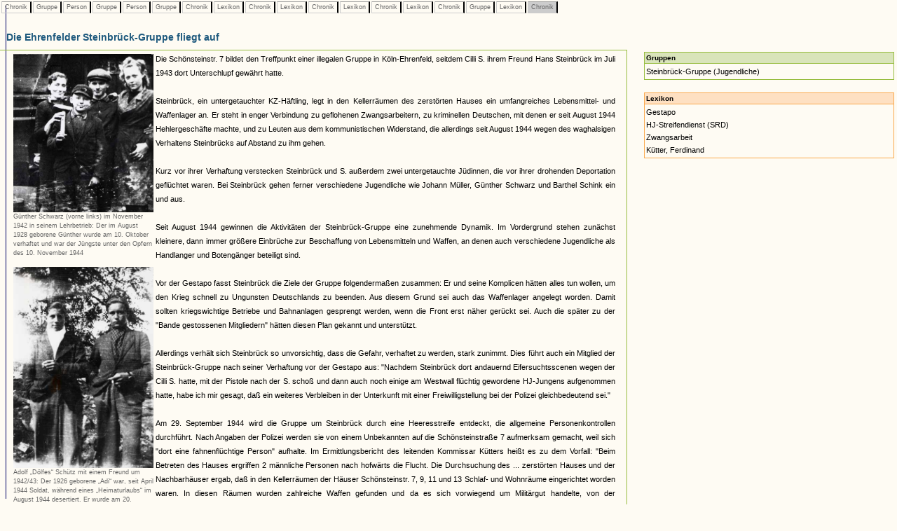

--- FILE ---
content_type: text/html
request_url: https://www.museenkoeln.de/ausstellungen/nsd_0404_edelweiss/db_inhalt.asp?C=208&G=6&P=23&G=6&P=16&G=6&C=77&L=1&C=252&L=114&C=230&L=114&C=251&L=114&C=266&G=32&L=38&C=407
body_size: 12005
content:


		

<html>
<head>
<title>Unbenanntes Dokument</title>
<meta http-equiv="Content-Type" content="text/html; charset=iso-8859-1">
<link href="_db.css" rel="stylesheet" type="text/css">
    
<script language="JavaScript" type="text/JavaScript">
<!--
function MM_reloadPage(init) {  //reloads the window if Nav4 resized
  if (init==true) with (navigator) {if ((appName=="Netscape")&&(parseInt(appVersion)==4)) {
    document.MM_pgW=innerWidth; document.MM_pgH=innerHeight; onresize=MM_reloadPage; }}
  else if (innerWidth!=document.MM_pgW || innerHeight!=document.MM_pgH) location.reload();
}
MM_reloadPage(true);
//-->




 


</script>
</head>

<body>

 






		<div id="LayerZurueck" style="position:absolute; left:0px; top:0px; z-index:1; width: 100%;">
			<table>
				<tr>					
					
							<td class="Pfad_inaktiv"><a href="db_inhalt.asp?C=208" class="textklein">&nbsp;Chronik&nbsp;</a></td>						
						
							<td class="Pfad_inaktiv"><a href="db_inhalt.asp?C=208&G=6" class="textklein">&nbsp;Gruppe&nbsp;</a></td>						
						
							<td class="Pfad_inaktiv"><a href="db_inhalt.asp?C=208&G=6&P=23" class="textklein">&nbsp;Person&nbsp;</a></td>						
						
							<td class="Pfad_inaktiv"><a href="db_inhalt.asp?C=208&G=6&P=23&G=6" class="textklein">&nbsp;Gruppe&nbsp;</a></td>						
						
							<td class="Pfad_inaktiv"><a href="db_inhalt.asp?C=208&G=6&P=23&G=6&P=16" class="textklein">&nbsp;Person&nbsp;</a></td>						
						
							<td class="Pfad_inaktiv"><a href="db_inhalt.asp?C=208&G=6&P=23&G=6&P=16&G=6" class="textklein">&nbsp;Gruppe&nbsp;</a></td>						
						
							<td class="Pfad_inaktiv"><a href="db_inhalt.asp?C=208&G=6&P=23&G=6&P=16&G=6&C=77" class="textklein">&nbsp;Chronik&nbsp;</a></td>						
						
							<td class="Pfad_inaktiv"><a href="db_inhalt.asp?C=208&G=6&P=23&G=6&P=16&G=6&C=77&L=1" class="textklein">&nbsp;Lexikon&nbsp;</a></td>						
						
							<td class="Pfad_inaktiv"><a href="db_inhalt.asp?C=208&G=6&P=23&G=6&P=16&G=6&C=77&L=1&C=252" class="textklein">&nbsp;Chronik&nbsp;</a></td>						
						
							<td class="Pfad_inaktiv"><a href="db_inhalt.asp?C=208&G=6&P=23&G=6&P=16&G=6&C=77&L=1&C=252&L=114" class="textklein">&nbsp;Lexikon&nbsp;</a></td>						
						
							<td class="Pfad_inaktiv"><a href="db_inhalt.asp?C=208&G=6&P=23&G=6&P=16&G=6&C=77&L=1&C=252&L=114&C=230" class="textklein">&nbsp;Chronik&nbsp;</a></td>						
						
							<td class="Pfad_inaktiv"><a href="db_inhalt.asp?C=208&G=6&P=23&G=6&P=16&G=6&C=77&L=1&C=252&L=114&C=230&L=114" class="textklein">&nbsp;Lexikon&nbsp;</a></td>						
						
							<td class="Pfad_inaktiv"><a href="db_inhalt.asp?C=208&G=6&P=23&G=6&P=16&G=6&C=77&L=1&C=252&L=114&C=230&L=114&C=251" class="textklein">&nbsp;Chronik&nbsp;</a></td>						
						
							<td class="Pfad_inaktiv"><a href="db_inhalt.asp?C=208&G=6&P=23&G=6&P=16&G=6&C=77&L=1&C=252&L=114&C=230&L=114&C=251&L=114" class="textklein">&nbsp;Lexikon&nbsp;</a></td>						
						
							<td class="Pfad_inaktiv"><a href="db_inhalt.asp?C=208&G=6&P=23&G=6&P=16&G=6&C=77&L=1&C=252&L=114&C=230&L=114&C=251&L=114&C=266" class="textklein">&nbsp;Chronik&nbsp;</a></td>						
						
							<td class="Pfad_inaktiv"><a href="db_inhalt.asp?C=208&G=6&P=23&G=6&P=16&G=6&C=77&L=1&C=252&L=114&C=230&L=114&C=251&L=114&C=266&G=32" class="textklein">&nbsp;Gruppe&nbsp;</a></td>						
						
							<td class="Pfad_inaktiv"><a href="db_inhalt.asp?C=208&G=6&P=23&G=6&P=16&G=6&C=77&L=1&C=252&L=114&C=230&L=114&C=251&L=114&C=266&G=32&L=38" class="textklein">&nbsp;Lexikon&nbsp;</a></td>						
						
							<td class="Pfad_aktiv"><span class="textklein">&nbsp;Chronik&nbsp;</span></td>						
						
					
				</tr>
			</table>
		</div> 



		
			<div id="LayerInhalt" style="position:absolute; left:-1px; top:35px; z-index:1; width: 100%;"> 

				<table class="HeadDetail" cellpadding="0" cellspacing="0" width="70%"><tr><td>
					
						<strong>Die Ehrenfelder Steinbrück-Gruppe fliegt auf</strong>
					
				</td></tr></table>
			
			  <table width="70%" align="left" class="RahmenHeadDetail" border="0" cellpadding="0" cellspacing="0"><tr><td>
							<table cellspacing="0" cellpadding="2" border="0">			
								<tr>
									<td><img src="images/homepage/leer.gif" width="10" height="1"></td>			
									<td class="text" valign="top">
											<table align="left">
													<tr>
														<td class="textklein" width="200">
																		<a href="db_abb.asp?i=329"><img src="images/chronik/schwarz03.jpg" width="200" border="0"></a><br>Günther Schwarz (vorne links) im November 1942 in seinem Lehrbetrieb: Der im August 1928 geborene Günther wurde am 10. Oktober verhaftet und war der Jüngste unter den Opfern des 10. November 1944<br><br>
																	
																		<a href="db_abb.asp?i=330"><img src="images/chronik/schwarz05.jpg" width="200" border="0"></a><br>Adolf „Dölfes“ Schütz mit einem Freund um 1942/43: Der 1926 geborene „Adi“ war, seit April 1944 Soldat, während eines „Heimaturlaubs“ im August 1944 desertiert. Er wurde am 20. Oktober 1944 aufgrund einer Denunziation als letzter der Hingerichteten verhaftet.<br><br>
																	</td>
													</tr>													
												</table>
											
										
										<p class="text" align="justify">											
											
										</p>
										
										<p class="text" align="justify">
											Die Schönsteinstr. 7 bildet den Treffpunkt einer illegalen Gruppe in Köln-Ehrenfeld, seitdem Cilli S. ihrem Freund Hans Steinbrück im Juli 1943 dort Unterschlupf gewährt hatte. <br><br>Steinbrück, ein untergetauchter KZ-Häftling, legt in den Kellerräumen des zerstörten Hauses ein umfangreiches Lebensmittel- und Waffenlager an. Er steht in enger Verbindung zu geflohenen Zwangsarbeitern, zu kriminellen Deutschen, mit denen er seit August 1944 Hehlergeschäfte machte, und zu Leuten aus dem kommunistischen Widerstand, die allerdings seit August 1944 wegen des waghalsigen Verhaltens Steinbrücks auf Abstand zu ihm gehen. <br><br>Kurz vor ihrer Verhaftung verstecken Steinbrück und S. außerdem zwei untergetauchte Jüdinnen, die vor ihrer drohenden Deportation geflüchtet waren. Bei Steinbrück gehen ferner verschiedene Jugendliche wie Johann Müller, Günther Schwarz und Barthel Schink ein und aus.<br><br>Seit August 1944 gewinnen die Aktivitäten der Steinbrück-Gruppe eine zunehmende Dynamik. Im Vordergrund stehen zunächst kleinere, dann immer größere Einbrüche zur Beschaffung von Lebensmitteln und Waffen, an denen auch verschiedene Jugendliche als Handlanger und Botengänger beteiligt sind. <br><br>Vor der Gestapo fasst Steinbrück die Ziele der Gruppe folgendermaßen zusammen: Er und seine Komplicen hätten alles tun wollen, um den Krieg schnell zu Ungunsten Deutschlands zu beenden. Aus diesem Grund sei auch das Waffenlager angelegt worden. Damit sollten kriegswichtige Betriebe und Bahnanlagen gesprengt werden, wenn die Front erst näher gerückt sei. Auch die später zu der "Bande gestossenen Mitgliedern" hätten diesen Plan gekannt und unterstützt.<br><br>Allerdings verhält sich Steinbrück so unvorsichtig, dass die Gefahr, verhaftet zu werden, stark zunimmt. Dies führt auch ein Mitglied der Steinbrück-Gruppe nach seiner Verhaftung vor der Gestapo aus: "Nachdem Steinbrück dort andauernd Eifersuchtsscenen wegen der Cilli S. hatte, mit der Pistole nach der S. schoß und dann auch noch einige am Westwall flüchtig gewordene HJ-Jungens aufgenommen hatte, habe ich mir gesagt, daß ein weiteres Verbleiben in der Unterkunft mit einer Freiwilligstellung bei der Polizei gleichbedeutend sei."<br><br>Am 29. September 1944 wird die Gruppe um Steinbrück durch eine Heeresstreife entdeckt, die allgemeine Personenkontrollen durchführt. Nach Angaben der Polizei werden sie von einem Unbekannten auf die Schönsteinstraße 7 aufmerksam gemacht, weil sich "dort eine fahnenflüchtige Person" aufhalte. Im Ermittlungsbericht des leitenden Kommissar Kütters heißt es zu dem Vorfall: "Beim Betreten des Hauses ergriffen 2 männliche Personen nach hofwärts die Flucht. Die Durchsuchung des ... zerstörten Hauses und der Nachbarhäuser ergab, daß in den Kellerräumen der Häuser Schönsteinstr. 7, 9, 11 und 13 Schlaf- und Wohnräume eingerichtet worden waren. In diesen Räumen wurden zahlreiche Waffen gefunden und da es sich vorwiegend um Militärgut handelte, von der Heeresstreife" beschlagnahmt.<br><br>Bei einer polizeilichen Durchsuchung am folgenden Tag werden außer der dort regulär wohnenden Cilly S. auch die beiden Jüdinnen verhaftet. Die Polizei installiert eine Wache vor dem Haus in der Schönsteinstraße.<br><br>Am gleichen Tag, dem 30. September 1944, führt die Gestapo im Zusammenhang mit der Ermordung des Ortsgruppenleiters Soentgen eine Razzia durch, bei der acht Personen festgenommen werden. Zu diesem Zeitpunkt ist die Verbindung zur Steinbrück-Gruppe aber noch unklar. <br><br>Einen Tag später findet vor dem Haus in der Schönsteinstraße eine "wüste Schießerei" statt, wie es im Ermittlungsbericht Kütters heißt: "Dabei wurde der als Posten vor dem Hause Schönsteinstraße 7 aufgestellte Polizeiwachtmeister D. angeschossen. Kurze Zeit später fielen von dem Bahndamm der Eisenbahnlinie Köln - Aachen verschiedene Schüsse auf eine Personengruppe in der Schönsteinstraße. Der HJ-Streifenführer Franz Haan erlitt dadurch mehrere tödlich wirkende Kopfschüsse." Die Täter können zunächst unerkannt entkommen. Erst später wird herauskommen, dass Steinbrück mit Roland Lorent und einigen Jugendlichen (darunter Schink, Schwarz und Rheinberger) Cilly S. befreien will. Auf dieser Amokfahrt durch Ehrenfeld werden der SA-Mann und der Hitlerjunge von Steinbrück bzw Lorent erschossen. Der angetrunkene Lorent schießt aber auch auf unbeteiligte Passanten.<br><br>Am 3. Oktober 1944 vereitelt die Polizei einen "Sprengmitteldiebstahl im Fort X am Neusser Wall. Am Abend des 3. Oktober wird wiederum ein Passant auf der Hackländerstr. aus einem fahrenden PKW angeschossen. Einmal mehr entkommen die Täter, die der Steinbrück-Gruppe angehören, zunächst unerkannt. <br><br>Es folgen jedoch weitere Razzien und Verhaftungen. Bis Mitte Oktober werden insgesamt 63 Personen festgenommen, die von der Gestapo dem engeren und weiteren Umfeld der Steinbrück-Gruppe zugeordnet werden. Sie müssen mit härtesten Strafen des NS-Regimes rechnen.											
										</p>
										
									</td>									
									<td><img src="images/homepage/leer.gif" width="10" height="1"></td>			
								</tr>
								<tr>
									<td></td>
									<td class="textklein"><br>
									
									</td>
								</tr>
								</table><br>
								
						</td></tr></table>
						
						
						<table width="30%">
			<tr>
				<td width="5%">&nbsp;</td>
				
				<td valign="top" width="95%"><table cellpadding="2" cellspacing="0" width="100%"><tr><td class="VerweisHeadG"><strong>Gruppen</strong><br></td></tr><tr><td class="VerweisTextG"><a href="db_inhalt.asp?C=208&G=6&P=23&G=6&P=16&G=6&C=77&L=1&C=252&L=114&C=230&L=114&C=251&L=114&C=266&G=32&L=38&C=407&G=47">Steinbrück-Gruppe (Jugendliche)</a><br></td></tr></table><br><table cellpadding="2" cellspacing="0" width="100%"><tr><td class="VerweisHeadL"><strong>Lexikon</strong><br></td></tr><tr><td class="VerweisTextL"><a href="db_inhalt.asp?C=208&G=6&P=23&G=6&P=16&G=6&C=77&L=1&C=252&L=114&C=230&L=114&C=251&L=114&C=266&G=32&L=38&C=407&L=38">Gestapo</a><br><a href="db_inhalt.asp?C=208&G=6&P=23&G=6&P=16&G=6&C=77&L=1&C=252&L=114&C=230&L=114&C=251&L=114&C=266&G=32&L=38&C=407&L=53">HJ-Streifendienst (SRD)</a><br><a href="db_inhalt.asp?C=208&G=6&P=23&G=6&P=16&G=6&C=77&L=1&C=252&L=114&C=230&L=114&C=251&L=114&C=266&G=32&L=38&C=407&L=169">Zwangsarbeit</a><br><a href="db_inhalt.asp?C=208&G=6&P=23&G=6&P=16&G=6&C=77&L=1&C=252&L=114&C=230&L=114&C=251&L=114&C=266&G=32&L=38&C=407&L=171">Kütter, Ferdinand</a><br></td></tr></table><br>				
				</td>
			</tr>		

		</table>
			</div>
		


 <img src="https://matomo.artcontent.de/matomo.php?idsite=12&amp;rec=1" style="border:0" alt="" />

</body>
</html>
